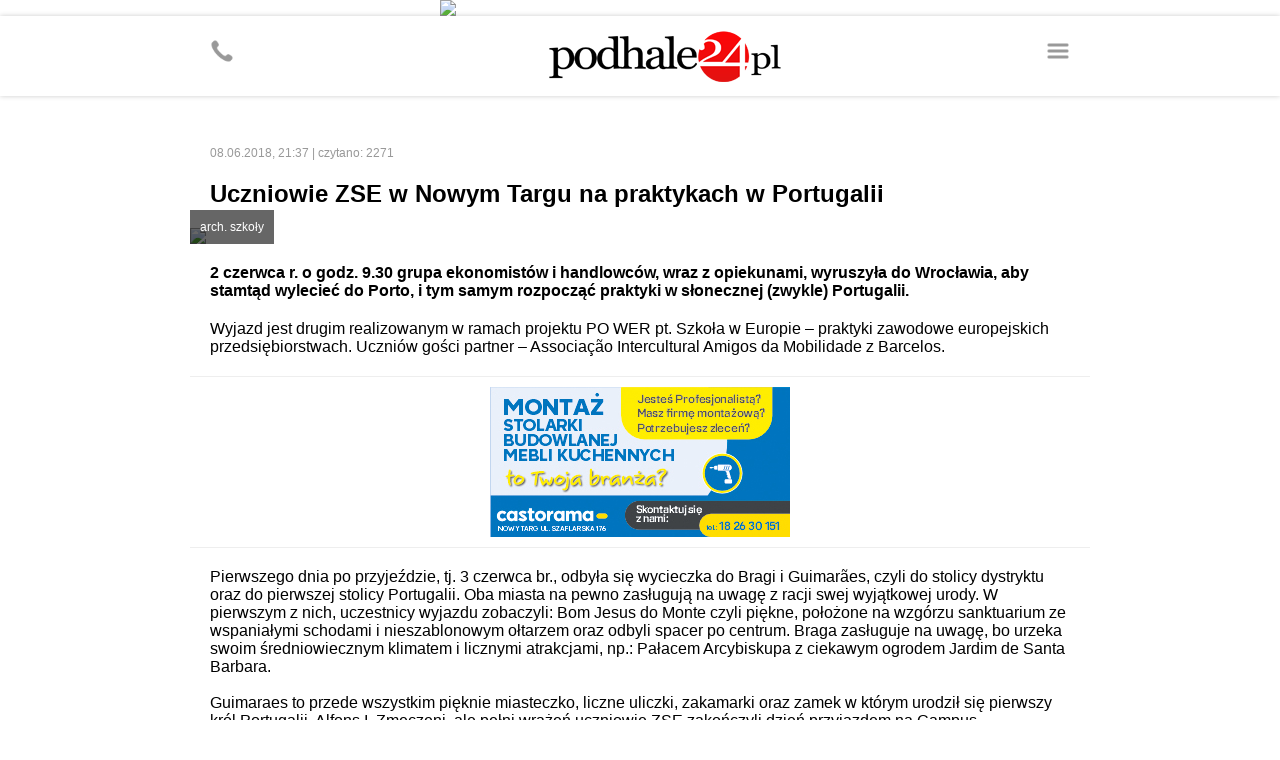

--- FILE ---
content_type: text/html
request_url: https://m.podhale24.pl/szkola/artykul/57645
body_size: 3845
content:
<!DOCTYPE html>
<html>
	<head>
		<!-- Google tag (gtag.js) -->
		<script async src="https://www.googletagmanager.com/gtag/js?id=G-DFMB0KP0RV"></script>
		<script>
		  window.dataLayer = window.dataLayer || [];
		  function gtag(){dataLayer.push(arguments);}
		  gtag('js', new Date());
		  gtag('config', 'G-DFMB0KP0RV');
		</script>

		<meta http-equiv="content-type" content="text/html; charset=utf-8" />
		<meta name="viewport" content="width=device-width; initial-scale=1.0; maximum-scale=1.0; user-scalable=no;">
		<meta name="revisit-after" content="2 days" />
		<meta name="description" content="" />
		<meta name="keywords" content="" />
		
		<meta property="og:type" content="article" />
		<meta property="og:title" content="Uczniowie ZSE w Nowym Targu na praktykach w Portugalii - podhale24.pl" />
		<meta property="og:description" content="2 czerwca r. o godz. 9.30 grupa ekonomistów i handlowców, wraz z opiekunami, wyruszyła do Wrocławia, aby stamtąd wylecieć do Porto, i tym samym rozpocząć praktyki w słonecznej (zwykle) Portugalii." />
		<meta property="og:image" content="https://podhale24.pl/img/news/ba152b645e4f0679d7456de90210ef4a.jpg" />
		<meta property="og:url" content="https://podhale24.pl/szkola/artykul/57645/Uczniowie_ZSE_w_Nowym_Targu_na_praktykach_w_Portugalii.html" />
		<meta property="fb:app_id" content="1582542372089693" />
		
		<title>Uczniowie ZSE w Nowym Targu na praktykach w Portugalii - podhale24.pl</title>
		
		<link rel="canonical" href="https://podhale24.pl/szkola/artykul/57645/Uczniowie_ZSE_w_Nowym_Targu_na_praktykach_w_Portugalii.html" />
		
		<script type="text/javascript" src="https://static.podhale24.pl/libraries/jquery.1.7.min.js"></script>
		<script type="text/javascript" src="https://static.podhale24.pl/libraries/jquery.magnificpopup/jquery.magnificpopup.min.js"></script>
		<script type="text/javascript" src="https://static.podhale24.pl/libraries/jquery.bxslider/jquery.bxslider.min.js"></script>
		<script type="text/javascript" src="https://static.podhale24.pl/libraries/jquery.easing.1.3.js"></script>
		<script type="text/javascript" src="https://static.podhale24.pl/libraries/jquery.autocomplete.min.js"></script>
		<script type="text/javascript" src="https://static.podhale24.pl/libraries/jquery.validate.js"></script>
		<script type="text/javascript">
			$(document).ready(function(){
				$(".menu").click(function(){
					$("#menu").slideDown();
				});
			});
		</script>
		
		
		
		
		
		<style type="text/css" media="all">
			@import "https://static.podhale24.pl/libraries/jquery.magnificpopup/jquery.magnificpopup.css";
			@import "https://static.podhale24.pl/libraries/jquery.bxslider/jquery.bxslider.css";
			@import "https://code.jquery.com/ui/1.13.3/themes/base/jquery-ui.css";
			@import "/templates/css/style.css?v25c991769021683";
			
			.search{margin-top:-20px;position:relative;margin:0 auto;width:300px;margin-bottom:20px}
			.search input[type=text]{display:block;margin:0 auto;width:276px;padding:10px !important;border:2px solid #ccc !important;background-color:#fff !important;font-family:arial !important;font-size:12px}
			.search input[type=submit]{position:absolute;top:5px;right:5px;width:30px;height:30px;background-image:url(https://podhale24.pl/images/search-icon-red.png);background-color:#ff0000 !important;cursor:pointer;border:0 !important}
			
			.ac_results {padding: 0px;border: 1px solid #e5e5e5;background-color:#fff;overflow: hidden;z-index: 99999;width:400px;}
			.ac_results ul{width: 100%;list-style-position: outside;list-style: none;}
			.ac_results li{margin: 0px;padding:10px;cursor: default;display: block;overflow: hidden;font-size:12px;font-family:arial}
			.ac_results li +li{border-top:1px solid #f5f5f5}
			.ac_loading {background: white url('indicator.gif') right center no-repeat #000;}
			.ac_over{background-color: #e5e5e5;color:#000}
		</style>
		
		<script async src="//pagead2.googlesyndication.com/pagead/js/adsbygoogle.js"></script>
		<script>
		  (adsbygoogle = window.adsbygoogle || []).push({
			google_ad_client: "ca-pub-5108999374483939",
			enable_page_level_ads: true
		  });
		</script>
	</head>
	<body>
		<div id="fb-root"></div>
		<script>(function(d, s, id){
			var js, fjs = d.getElementsByTagName(s)[0];
			if (d.getElementById(id)) return;
			js = d.createElement(s); js.id = id;
			js.src = "//connect.facebook.net/pl_PL/sdk.js#xfbml=1&version=v2.6&appId=116192995145842";
			fjs.parentNode.insertBefore(js, fjs);
		}(document, 'script', 'facebook-jssdk'));
		</script>
	<a href="https://podhale24.pl/a/3727/0" target="_blank" style="display:block;margin:0 auto;max-width:400px">
		<img src="https://podhale24.pl/uploads/ads/castorama_0105_400x100.jpg" style="display:block;width:100%" />
	</a>
		<div id="container">
			<div id="header">
				<div class="inner">
					<a href="https://podhale24.pl" id="logo"><img src="https://podhale24.pl/templates/images/header-logo.png" style="" alt="podhale24.pl - Podhalański Portal Informacyjny" /></a>

					<span class="icon menu"></span>
					<a href="tel:+48796024024" class="icon phone"></a>
				</div>
			</div>
			
			<div id="menu">
				<div class="inner">
					<ul>
						<li><a href="/home">Strona główna</a></li>
						<li><a href="/aktualnosci">Aktualności</a></li>
						<li><a href="/rozmaitosci">Rozmaitości</a></li>
						<li><a href="/co,gdzie,kiedy">Co, gdzie, kiedy</a></li>
						<li><a href="/sport">Sport</a></li>
						<li><a href="/szkola">Szkoła</a></li>
						<li><a href="/motoryzacja">Motoryzacja</a></li>
						<li><a href="/galeria">Galeria zdjęć</a></li>
						<li><a href="/ogloszenia/kategorie">Ogłoszenia</a></li>
						<li><a href="/katalog-firm">Katalog firm</a></li>
						<li><a href="/nekrologi" style="background-color:#000;color:#fff">Nekrologi</a></li>
					</ul>
				</div>
			</div>
			
			<div id="content">
				<div class="inner">
					
				<div class="news detail">
					<div class="info">
						<div class="fb-share-button" data-href="http://m.podhale24.pl/szkola/artykul/57645" data-layout="button_count" data-size="large"></div>
						08.06.2018, 21:37 | czytano: 2271
					</div>
					
					<h1 class="clr red">Uczniowie ZSE w Nowym Targu na praktykach w Portugalii</h1>
					
					
					<div class="photo">
						<a href="https://podhale24.pl/img/news/ba152b645e4f0679d7456de90210ef4a.jpg" title="arch. szkoły" class="lightbox"><img src="https://podhale24.pl/img/news/ba152b645e4f0679d7456de90210ef4a.jpg" /></a>
						<div class="description">arch. szkoły</div>
					</div>
					
					<div class="text">
						<div class="lead">
							2 czerwca r. o godz. 9.30 grupa ekonomistów i handlowców, wraz z opiekunami, wyruszyła do Wrocławia, aby stamtąd wylecieć do Porto, i tym samym rozpocząć praktyki w słonecznej (zwykle) Portugalii.
						</div>Wyjazd jest drugim realizowanym w ramach projektu  PO WER pt. Szkoła w Europie &#8211; praktyki zawodowe europejskich przedsiębiorstwach. Uczniów gości partner &#8211; Associaç&#227;o Intercultural Amigos da Mobilidade   z  Barcelos. <div class="ad"><a href="https://podhale24.pl/reklama/3439/0" title="Castorama" target="_balnk"><img src="https://podhale24.pl/uploads/ads/castorama_2312_300x150.jpg" style="width: 300px; height: 150px;"/></a></div>Pierwszego dnia po przyjeździe, tj. 3 czerwca br., odbyła się wycieczka do Bragi i Guimar&#227;es, czyli do stolicy dystryktu oraz do pierwszej stolicy Portugalii. Oba miasta na pewno zasługują na uwagę z racji swej wyjątkowej urody. W pierwszym z nich, uczestnicy wyjazdu zobaczyli: Bom Jesus do Monte czyli piękne, położone na wzgórzu sanktuarium ze wspaniałymi schodami i nieszablonowym ołtarzem oraz odbyli spacer po centrum. Braga zasługuje na uwagę, bo urzeka swoim średniowiecznym klimatem i licznymi atrakcjami, np.: Pałacem Arcybiskupa z ciekawym ogrodem Jardim de Santa Barbara. <br /><br />Guimaraes to przede wszystkim pięknie miasteczko, liczne uliczki, zakamarki oraz zamek w którym urodził się pierwszy król Portugalii, Alfons I. Zmęczeni, ale pełni wrażeń uczniowie ZSE zakończyli dzień przyjazdem na Campus. <br /><br />W poniedziałek rozpoczęły się już praktyki. Handlowcy udali się do sklepów, a ekonomiści do biur rachunkowych, reklamowych itp. Po południu, w towarzystwie Czechów, wszyscy udali się do Barcelos, którego symbolem jest kogut. Tego nie sposób przeoczyć ! Wtorek, środa i czwartek to już praca, praca, praca &#8230;. Na miejsca praktyk od 8.30 uczniów rozwożą busy. Po tak intensywnych godzinach, reszta dnia zarezerwowana jest na odpoczynek przy basenie . <br /><br />Równie intensywny plan pobytu mają opiekunowie, którzy odbyli już pierwsze wizyty monitorujące. Uczniowie są chwaleni za swe kompetencje, zapał do pracy i życzliwość. Do pełni szczęścia brakuje tylko &#8230;. więcej słońca. <br /><br />źródło: szkoła<div class="ad"><a href="https://podhale24.pl/reklama/3733/0" title="Kaczmarczyk" target="_balnk"><img src="https://podhale24.pl/uploads/ads/kaczmarczyk_2209_300x200.gif" style="width: 300px; height: px;"/></a></div>
					</div>
						<div class="tags">
							<ul><li><a href="/tag/ZSE/">&bull; ZSE</a></li><li><a href="/tag/Praktyki/">&bull; Praktyki</a></li><li><a href="/tag/Portugalia/">&bull; Portugalia</a></li>
							</ul>
						</div>
						<div class="break mb50"></div>
						
						<div class="header">
							Może Cię zainteresować
						</div>
						<div style="padding:0 20px">
							<script type="text/javascript">
								window._taboola = window._taboola || [];
								_taboola.push({article:'auto'});
								!function (e, f, u, i) {
									if (!document.getElementById(i)){
										e.async = 1;
										e.src = u;
										e.id = i;
										f.parentNode.insertBefore(e, f);
									}
								}(document.createElement('script'),
								document.getElementsByTagName('script')[0],
								'//cdn.taboola.com/libtrc/grupamedio-podhale24/loader.js',
								'tb_loader_script');
								if(window.performance && typeof window.performance.mark == 'function')
									{window.performance.mark('tbl_ic');}
							</script>
							
							<div id="taboola-below-article-thumbnails---mobile"></div>
							<script type="text/javascript">
								window._taboola = window._taboola || [];
								_taboola.push({
									mode: 'alternating-thumbnails-a',
									container: 'taboola-below-article-thumbnails---mobile',
									placement: 'Below Article Thumbnails - mobile',
									target_type: 'mix'
								});
							</script>
						</div>
				</div>
			<div class="break mb50"></div>
			
			<div class="header">komentarze</div>
				<div class="comment">
					<b class="clr red">tubylec</b><span>09.06.2018, 09:01</span>
					<div>Czy ktoś planujący te praktyki nie wiedział że język polski i czeski są na tyle do siebie podobne że Polacy z Czechami mogą się porozumiewać wprost, bez używania języka docelowego?</div>
				</div>
			<div class="break mb50"></div>
			
			<div class="header">
				Może Cię zainteresować
			</div>
			<div style="padding:0 20px">
				<div id="taboola-below-comments-mobile"></div>
				<script type="text/javascript">
				  window._taboola = window._taboola || [];
				  _taboola.push({
					mode: 'alternating-thumbnails-a',
					container: 'taboola-below-comments-mobile',
					placement: 'Below Comments Mobile',
					target_type: 'mix'
				  });
				</script>
			</div>
				</div>
			</div>
			
			<div id="desktop">
				<img src="/templates/images/desktop.svg" /><a href="http://podhale24.pl/home">Zobacz pełną wersję <b>podhale24.pl</b></a>
			</div>
			
			<div id="footer">
				<div class="inner">
					<img src="/templates/images/medio-logo.png" />
					<p>&copy; <a href="http://www.grupamedio.pl"><b>Grupa Medio Sp. z o.o.</b></a></p>
				</div>
			</div>
		</div>
		<script type="text/javascript">
			window._taboola = window._taboola || [];
			_taboola.push({flush: true});
		</script>
	</body>
</html>

--- FILE ---
content_type: text/html; charset=utf-8
request_url: https://www.google.com/recaptcha/api2/aframe
body_size: 266
content:
<!DOCTYPE HTML><html><head><meta http-equiv="content-type" content="text/html; charset=UTF-8"></head><body><script nonce="goCVkpMiISUlbtGDs9jSeg">/** Anti-fraud and anti-abuse applications only. See google.com/recaptcha */ try{var clients={'sodar':'https://pagead2.googlesyndication.com/pagead/sodar?'};window.addEventListener("message",function(a){try{if(a.source===window.parent){var b=JSON.parse(a.data);var c=clients[b['id']];if(c){var d=document.createElement('img');d.src=c+b['params']+'&rc='+(localStorage.getItem("rc::a")?sessionStorage.getItem("rc::b"):"");window.document.body.appendChild(d);sessionStorage.setItem("rc::e",parseInt(sessionStorage.getItem("rc::e")||0)+1);localStorage.setItem("rc::h",'1769021686951');}}}catch(b){}});window.parent.postMessage("_grecaptcha_ready", "*");}catch(b){}</script></body></html>